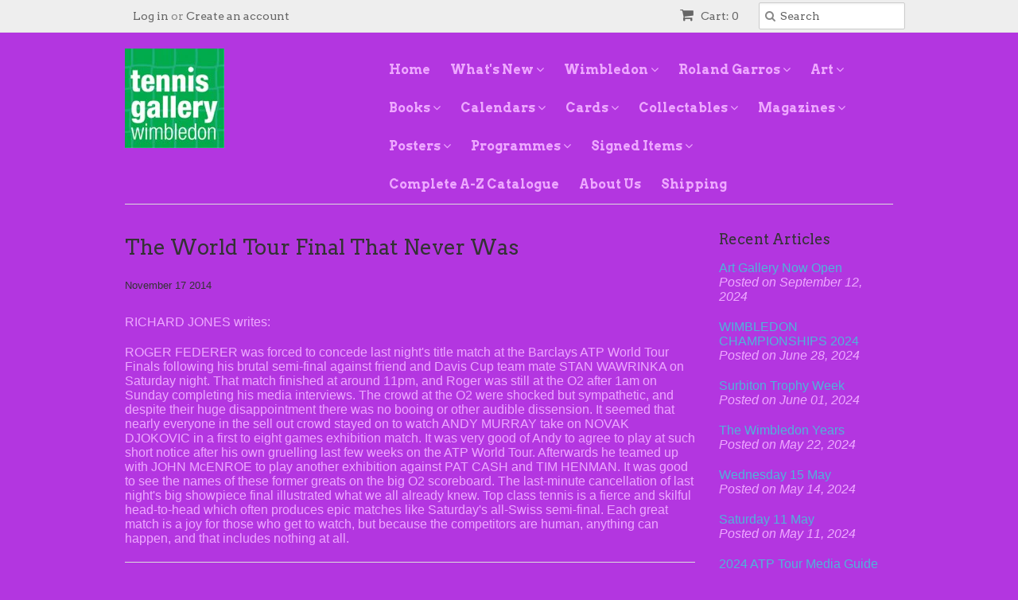

--- FILE ---
content_type: text/html; charset=utf-8
request_url: https://tennisgallerywimbledon.com/blogs/news/18135783-the-world-tour-final-that-never-was
body_size: 14801
content:
<!doctype html>
<!--[if lt IE 7]><html class="no-js ie6 oldie" lang="en"><![endif]-->
<!--[if IE 7]><html class="no-js ie7 oldie" lang="en"><![endif]-->
<!--[if IE 8]><html class="no-js ie8 oldie" lang="en"><![endif]-->
<!--[if gt IE 8]><!--><html class="no-js" lang="en"><!--<![endif]-->
<head>

  <link rel="shortcut icon" href="//tennisgallerywimbledon.com/cdn/shop/t/2/assets/favicon.png?v=172415490672994178431410274547" type="image/png" />
  <meta charset="utf-8">
  <!--[if IE]><meta http-equiv='X-UA-Compatible' content='IE=edge,chrome=1'><![endif]-->

  <title>
  The World Tour Final That Never Was &ndash; Tennis Gallery Wimbledon
  </title>

  
  <meta name="description" content="RICHARD JONES writes: ROGER FEDERER was forced to concede last night&#39;s title match at the Barclays ATP World Tour Finals following his brutal semi-final against friend and Davis Cup team mate STAN WAWRINKA on Saturday night. That match finished at around 11pm, and Roger was still at the O2 after 1am on Sunday completin" />
  

  <meta name="viewport" content="width=device-width, initial-scale=1.0" />
  
  <link rel="canonical" href="https://tennisgallerywimbledon.com/blogs/news/18135783-the-world-tour-final-that-never-was" /> 

  


  <meta property="og:type" content="article" />
  <meta property="og:title" content="The World Tour Final That Never Was" />  
  
  



<meta property="og:description" content="RICHARD JONES writes: ROGER FEDERER was forced to concede last night&#39;s title match at the Barclays ATP World Tour Finals following his brutal semi-final against friend and Davis Cup team mate STAN WAWRINKA on Saturday night. That match finished at around 11pm, and Roger was still at the O2 after 1am on Sunday completin" />

<meta property="og:url" content="https://tennisgallerywimbledon.com/blogs/news/18135783-the-world-tour-final-that-never-was" />
<meta property="og:site_name" content="Tennis Gallery Wimbledon" />
  
 

  <meta name="twitter:card" content="summary" />
  <meta name="twitter:title" content="The World Tour Final That Never Was" />
  <meta name="twitter:description" content="RICHARD JONES writes:
ROGER FEDERER was forced to concede last night&#39;s title match at the Barclays ATP World Tour Finals following his brutal semi-final against friend and Davis Cup team..." />
  
  


  <link href="//tennisgallerywimbledon.com/cdn/shop/t/2/assets/styles.scss.css?v=14423377879026387021767884392" rel="stylesheet" type="text/css" media="all" />
  <link href="//tennisgallerywimbledon.com/cdn/s/global/social/social-icons.css" rel="stylesheet" type="text/css" media="all" />
  <link href="//netdna.bootstrapcdn.com/font-awesome/4.0.3/css/font-awesome.css" rel="stylesheet" type="text/css" media="all" />
  
  <link rel="stylesheet" type="text/css" href="//fonts.googleapis.com/css?family=Arvo:300,400,700">
  
  
  <link rel="stylesheet" type="text/css" href="//fonts.googleapis.com/css?family=Arvo:300,400,700">
  
  <script src="//tennisgallerywimbledon.com/cdn/shop/t/2/assets/html5shiv.js?v=107268875627107148941410274547" type="text/javascript"></script>

  <script>window.performance && window.performance.mark && window.performance.mark('shopify.content_for_header.start');</script><meta id="shopify-digital-wallet" name="shopify-digital-wallet" content="/6465773/digital_wallets/dialog">
<meta name="shopify-checkout-api-token" content="5ea54d825d2237f97b10703bb5ddc602">
<meta id="in-context-paypal-metadata" data-shop-id="6465773" data-venmo-supported="false" data-environment="production" data-locale="en_US" data-paypal-v4="true" data-currency="GBP">
<link rel="alternate" type="application/atom+xml" title="Feed" href="/blogs/news.atom" />
<script async="async" src="/checkouts/internal/preloads.js?locale=en-GB"></script>
<script id="shopify-features" type="application/json">{"accessToken":"5ea54d825d2237f97b10703bb5ddc602","betas":["rich-media-storefront-analytics"],"domain":"tennisgallerywimbledon.com","predictiveSearch":true,"shopId":6465773,"locale":"en"}</script>
<script>var Shopify = Shopify || {};
Shopify.shop = "tennis-gallery-wimbledon.myshopify.com";
Shopify.locale = "en";
Shopify.currency = {"active":"GBP","rate":"1.0"};
Shopify.country = "GB";
Shopify.theme = {"name":"Minimal","id":10699103,"schema_name":null,"schema_version":null,"theme_store_id":380,"role":"main"};
Shopify.theme.handle = "null";
Shopify.theme.style = {"id":null,"handle":null};
Shopify.cdnHost = "tennisgallerywimbledon.com/cdn";
Shopify.routes = Shopify.routes || {};
Shopify.routes.root = "/";</script>
<script type="module">!function(o){(o.Shopify=o.Shopify||{}).modules=!0}(window);</script>
<script>!function(o){function n(){var o=[];function n(){o.push(Array.prototype.slice.apply(arguments))}return n.q=o,n}var t=o.Shopify=o.Shopify||{};t.loadFeatures=n(),t.autoloadFeatures=n()}(window);</script>
<script id="shop-js-analytics" type="application/json">{"pageType":"article"}</script>
<script defer="defer" async type="module" src="//tennisgallerywimbledon.com/cdn/shopifycloud/shop-js/modules/v2/client.init-shop-cart-sync_WVOgQShq.en.esm.js"></script>
<script defer="defer" async type="module" src="//tennisgallerywimbledon.com/cdn/shopifycloud/shop-js/modules/v2/chunk.common_C_13GLB1.esm.js"></script>
<script defer="defer" async type="module" src="//tennisgallerywimbledon.com/cdn/shopifycloud/shop-js/modules/v2/chunk.modal_CLfMGd0m.esm.js"></script>
<script type="module">
  await import("//tennisgallerywimbledon.com/cdn/shopifycloud/shop-js/modules/v2/client.init-shop-cart-sync_WVOgQShq.en.esm.js");
await import("//tennisgallerywimbledon.com/cdn/shopifycloud/shop-js/modules/v2/chunk.common_C_13GLB1.esm.js");
await import("//tennisgallerywimbledon.com/cdn/shopifycloud/shop-js/modules/v2/chunk.modal_CLfMGd0m.esm.js");

  window.Shopify.SignInWithShop?.initShopCartSync?.({"fedCMEnabled":true,"windoidEnabled":true});

</script>
<script>(function() {
  var isLoaded = false;
  function asyncLoad() {
    if (isLoaded) return;
    isLoaded = true;
    var urls = ["https:\/\/chimpstatic.com\/mcjs-connected\/js\/users\/14f066c83d4d7b111a3088df8\/a2eaa7846afa03d8c385ca84c.js?shop=tennis-gallery-wimbledon.myshopify.com"];
    for (var i = 0; i < urls.length; i++) {
      var s = document.createElement('script');
      s.type = 'text/javascript';
      s.async = true;
      s.src = urls[i];
      var x = document.getElementsByTagName('script')[0];
      x.parentNode.insertBefore(s, x);
    }
  };
  if(window.attachEvent) {
    window.attachEvent('onload', asyncLoad);
  } else {
    window.addEventListener('load', asyncLoad, false);
  }
})();</script>
<script id="__st">var __st={"a":6465773,"offset":0,"reqid":"5544a1f1-f155-4519-a24b-bc796b31c8ce-1769578932","pageurl":"tennisgallerywimbledon.com\/blogs\/news\/18135783-the-world-tour-final-that-never-was","s":"articles-18135783","u":"d03b88032b67","p":"article","rtyp":"article","rid":18135783};</script>
<script>window.ShopifyPaypalV4VisibilityTracking = true;</script>
<script id="captcha-bootstrap">!function(){'use strict';const t='contact',e='account',n='new_comment',o=[[t,t],['blogs',n],['comments',n],[t,'customer']],c=[[e,'customer_login'],[e,'guest_login'],[e,'recover_customer_password'],[e,'create_customer']],r=t=>t.map((([t,e])=>`form[action*='/${t}']:not([data-nocaptcha='true']) input[name='form_type'][value='${e}']`)).join(','),a=t=>()=>t?[...document.querySelectorAll(t)].map((t=>t.form)):[];function s(){const t=[...o],e=r(t);return a(e)}const i='password',u='form_key',d=['recaptcha-v3-token','g-recaptcha-response','h-captcha-response',i],f=()=>{try{return window.sessionStorage}catch{return}},m='__shopify_v',_=t=>t.elements[u];function p(t,e,n=!1){try{const o=window.sessionStorage,c=JSON.parse(o.getItem(e)),{data:r}=function(t){const{data:e,action:n}=t;return t[m]||n?{data:e,action:n}:{data:t,action:n}}(c);for(const[e,n]of Object.entries(r))t.elements[e]&&(t.elements[e].value=n);n&&o.removeItem(e)}catch(o){console.error('form repopulation failed',{error:o})}}const l='form_type',E='cptcha';function T(t){t.dataset[E]=!0}const w=window,h=w.document,L='Shopify',v='ce_forms',y='captcha';let A=!1;((t,e)=>{const n=(g='f06e6c50-85a8-45c8-87d0-21a2b65856fe',I='https://cdn.shopify.com/shopifycloud/storefront-forms-hcaptcha/ce_storefront_forms_captcha_hcaptcha.v1.5.2.iife.js',D={infoText:'Protected by hCaptcha',privacyText:'Privacy',termsText:'Terms'},(t,e,n)=>{const o=w[L][v],c=o.bindForm;if(c)return c(t,g,e,D).then(n);var r;o.q.push([[t,g,e,D],n]),r=I,A||(h.body.append(Object.assign(h.createElement('script'),{id:'captcha-provider',async:!0,src:r})),A=!0)});var g,I,D;w[L]=w[L]||{},w[L][v]=w[L][v]||{},w[L][v].q=[],w[L][y]=w[L][y]||{},w[L][y].protect=function(t,e){n(t,void 0,e),T(t)},Object.freeze(w[L][y]),function(t,e,n,w,h,L){const[v,y,A,g]=function(t,e,n){const i=e?o:[],u=t?c:[],d=[...i,...u],f=r(d),m=r(i),_=r(d.filter((([t,e])=>n.includes(e))));return[a(f),a(m),a(_),s()]}(w,h,L),I=t=>{const e=t.target;return e instanceof HTMLFormElement?e:e&&e.form},D=t=>v().includes(t);t.addEventListener('submit',(t=>{const e=I(t);if(!e)return;const n=D(e)&&!e.dataset.hcaptchaBound&&!e.dataset.recaptchaBound,o=_(e),c=g().includes(e)&&(!o||!o.value);(n||c)&&t.preventDefault(),c&&!n&&(function(t){try{if(!f())return;!function(t){const e=f();if(!e)return;const n=_(t);if(!n)return;const o=n.value;o&&e.removeItem(o)}(t);const e=Array.from(Array(32),(()=>Math.random().toString(36)[2])).join('');!function(t,e){_(t)||t.append(Object.assign(document.createElement('input'),{type:'hidden',name:u})),t.elements[u].value=e}(t,e),function(t,e){const n=f();if(!n)return;const o=[...t.querySelectorAll(`input[type='${i}']`)].map((({name:t})=>t)),c=[...d,...o],r={};for(const[a,s]of new FormData(t).entries())c.includes(a)||(r[a]=s);n.setItem(e,JSON.stringify({[m]:1,action:t.action,data:r}))}(t,e)}catch(e){console.error('failed to persist form',e)}}(e),e.submit())}));const S=(t,e)=>{t&&!t.dataset[E]&&(n(t,e.some((e=>e===t))),T(t))};for(const o of['focusin','change'])t.addEventListener(o,(t=>{const e=I(t);D(e)&&S(e,y())}));const B=e.get('form_key'),M=e.get(l),P=B&&M;t.addEventListener('DOMContentLoaded',(()=>{const t=y();if(P)for(const e of t)e.elements[l].value===M&&p(e,B);[...new Set([...A(),...v().filter((t=>'true'===t.dataset.shopifyCaptcha))])].forEach((e=>S(e,t)))}))}(h,new URLSearchParams(w.location.search),n,t,e,['guest_login'])})(!0,!0)}();</script>
<script integrity="sha256-4kQ18oKyAcykRKYeNunJcIwy7WH5gtpwJnB7kiuLZ1E=" data-source-attribution="shopify.loadfeatures" defer="defer" src="//tennisgallerywimbledon.com/cdn/shopifycloud/storefront/assets/storefront/load_feature-a0a9edcb.js" crossorigin="anonymous"></script>
<script data-source-attribution="shopify.dynamic_checkout.dynamic.init">var Shopify=Shopify||{};Shopify.PaymentButton=Shopify.PaymentButton||{isStorefrontPortableWallets:!0,init:function(){window.Shopify.PaymentButton.init=function(){};var t=document.createElement("script");t.src="https://tennisgallerywimbledon.com/cdn/shopifycloud/portable-wallets/latest/portable-wallets.en.js",t.type="module",document.head.appendChild(t)}};
</script>
<script data-source-attribution="shopify.dynamic_checkout.buyer_consent">
  function portableWalletsHideBuyerConsent(e){var t=document.getElementById("shopify-buyer-consent"),n=document.getElementById("shopify-subscription-policy-button");t&&n&&(t.classList.add("hidden"),t.setAttribute("aria-hidden","true"),n.removeEventListener("click",e))}function portableWalletsShowBuyerConsent(e){var t=document.getElementById("shopify-buyer-consent"),n=document.getElementById("shopify-subscription-policy-button");t&&n&&(t.classList.remove("hidden"),t.removeAttribute("aria-hidden"),n.addEventListener("click",e))}window.Shopify?.PaymentButton&&(window.Shopify.PaymentButton.hideBuyerConsent=portableWalletsHideBuyerConsent,window.Shopify.PaymentButton.showBuyerConsent=portableWalletsShowBuyerConsent);
</script>
<script data-source-attribution="shopify.dynamic_checkout.cart.bootstrap">document.addEventListener("DOMContentLoaded",(function(){function t(){return document.querySelector("shopify-accelerated-checkout-cart, shopify-accelerated-checkout")}if(t())Shopify.PaymentButton.init();else{new MutationObserver((function(e,n){t()&&(Shopify.PaymentButton.init(),n.disconnect())})).observe(document.body,{childList:!0,subtree:!0})}}));
</script>
<link id="shopify-accelerated-checkout-styles" rel="stylesheet" media="screen" href="https://tennisgallerywimbledon.com/cdn/shopifycloud/portable-wallets/latest/accelerated-checkout-backwards-compat.css" crossorigin="anonymous">
<style id="shopify-accelerated-checkout-cart">
        #shopify-buyer-consent {
  margin-top: 1em;
  display: inline-block;
  width: 100%;
}

#shopify-buyer-consent.hidden {
  display: none;
}

#shopify-subscription-policy-button {
  background: none;
  border: none;
  padding: 0;
  text-decoration: underline;
  font-size: inherit;
  cursor: pointer;
}

#shopify-subscription-policy-button::before {
  box-shadow: none;
}

      </style>

<script>window.performance && window.performance.mark && window.performance.mark('shopify.content_for_header.end');</script>
  
  <script type="text/javascript" src="//ajax.googleapis.com/ajax/libs/jquery/1.7/jquery.min.js"></script>
  
  <script src="//tennisgallerywimbledon.com/cdn/shopifycloud/storefront/assets/themes_support/option_selection-b017cd28.js" type="text/javascript"></script>
  <script src="//tennisgallerywimbledon.com/cdn/shopifycloud/storefront/assets/themes_support/api.jquery-7ab1a3a4.js" type="text/javascript"></script>

  
  
<link href="https://monorail-edge.shopifysvc.com" rel="dns-prefetch">
<script>(function(){if ("sendBeacon" in navigator && "performance" in window) {try {var session_token_from_headers = performance.getEntriesByType('navigation')[0].serverTiming.find(x => x.name == '_s').description;} catch {var session_token_from_headers = undefined;}var session_cookie_matches = document.cookie.match(/_shopify_s=([^;]*)/);var session_token_from_cookie = session_cookie_matches && session_cookie_matches.length === 2 ? session_cookie_matches[1] : "";var session_token = session_token_from_headers || session_token_from_cookie || "";function handle_abandonment_event(e) {var entries = performance.getEntries().filter(function(entry) {return /monorail-edge.shopifysvc.com/.test(entry.name);});if (!window.abandonment_tracked && entries.length === 0) {window.abandonment_tracked = true;var currentMs = Date.now();var navigation_start = performance.timing.navigationStart;var payload = {shop_id: 6465773,url: window.location.href,navigation_start,duration: currentMs - navigation_start,session_token,page_type: "article"};window.navigator.sendBeacon("https://monorail-edge.shopifysvc.com/v1/produce", JSON.stringify({schema_id: "online_store_buyer_site_abandonment/1.1",payload: payload,metadata: {event_created_at_ms: currentMs,event_sent_at_ms: currentMs}}));}}window.addEventListener('pagehide', handle_abandonment_event);}}());</script>
<script id="web-pixels-manager-setup">(function e(e,d,r,n,o){if(void 0===o&&(o={}),!Boolean(null===(a=null===(i=window.Shopify)||void 0===i?void 0:i.analytics)||void 0===a?void 0:a.replayQueue)){var i,a;window.Shopify=window.Shopify||{};var t=window.Shopify;t.analytics=t.analytics||{};var s=t.analytics;s.replayQueue=[],s.publish=function(e,d,r){return s.replayQueue.push([e,d,r]),!0};try{self.performance.mark("wpm:start")}catch(e){}var l=function(){var e={modern:/Edge?\/(1{2}[4-9]|1[2-9]\d|[2-9]\d{2}|\d{4,})\.\d+(\.\d+|)|Firefox\/(1{2}[4-9]|1[2-9]\d|[2-9]\d{2}|\d{4,})\.\d+(\.\d+|)|Chrom(ium|e)\/(9{2}|\d{3,})\.\d+(\.\d+|)|(Maci|X1{2}).+ Version\/(15\.\d+|(1[6-9]|[2-9]\d|\d{3,})\.\d+)([,.]\d+|)( \(\w+\)|)( Mobile\/\w+|) Safari\/|Chrome.+OPR\/(9{2}|\d{3,})\.\d+\.\d+|(CPU[ +]OS|iPhone[ +]OS|CPU[ +]iPhone|CPU IPhone OS|CPU iPad OS)[ +]+(15[._]\d+|(1[6-9]|[2-9]\d|\d{3,})[._]\d+)([._]\d+|)|Android:?[ /-](13[3-9]|1[4-9]\d|[2-9]\d{2}|\d{4,})(\.\d+|)(\.\d+|)|Android.+Firefox\/(13[5-9]|1[4-9]\d|[2-9]\d{2}|\d{4,})\.\d+(\.\d+|)|Android.+Chrom(ium|e)\/(13[3-9]|1[4-9]\d|[2-9]\d{2}|\d{4,})\.\d+(\.\d+|)|SamsungBrowser\/([2-9]\d|\d{3,})\.\d+/,legacy:/Edge?\/(1[6-9]|[2-9]\d|\d{3,})\.\d+(\.\d+|)|Firefox\/(5[4-9]|[6-9]\d|\d{3,})\.\d+(\.\d+|)|Chrom(ium|e)\/(5[1-9]|[6-9]\d|\d{3,})\.\d+(\.\d+|)([\d.]+$|.*Safari\/(?![\d.]+ Edge\/[\d.]+$))|(Maci|X1{2}).+ Version\/(10\.\d+|(1[1-9]|[2-9]\d|\d{3,})\.\d+)([,.]\d+|)( \(\w+\)|)( Mobile\/\w+|) Safari\/|Chrome.+OPR\/(3[89]|[4-9]\d|\d{3,})\.\d+\.\d+|(CPU[ +]OS|iPhone[ +]OS|CPU[ +]iPhone|CPU IPhone OS|CPU iPad OS)[ +]+(10[._]\d+|(1[1-9]|[2-9]\d|\d{3,})[._]\d+)([._]\d+|)|Android:?[ /-](13[3-9]|1[4-9]\d|[2-9]\d{2}|\d{4,})(\.\d+|)(\.\d+|)|Mobile Safari.+OPR\/([89]\d|\d{3,})\.\d+\.\d+|Android.+Firefox\/(13[5-9]|1[4-9]\d|[2-9]\d{2}|\d{4,})\.\d+(\.\d+|)|Android.+Chrom(ium|e)\/(13[3-9]|1[4-9]\d|[2-9]\d{2}|\d{4,})\.\d+(\.\d+|)|Android.+(UC? ?Browser|UCWEB|U3)[ /]?(15\.([5-9]|\d{2,})|(1[6-9]|[2-9]\d|\d{3,})\.\d+)\.\d+|SamsungBrowser\/(5\.\d+|([6-9]|\d{2,})\.\d+)|Android.+MQ{2}Browser\/(14(\.(9|\d{2,})|)|(1[5-9]|[2-9]\d|\d{3,})(\.\d+|))(\.\d+|)|K[Aa][Ii]OS\/(3\.\d+|([4-9]|\d{2,})\.\d+)(\.\d+|)/},d=e.modern,r=e.legacy,n=navigator.userAgent;return n.match(d)?"modern":n.match(r)?"legacy":"unknown"}(),u="modern"===l?"modern":"legacy",c=(null!=n?n:{modern:"",legacy:""})[u],f=function(e){return[e.baseUrl,"/wpm","/b",e.hashVersion,"modern"===e.buildTarget?"m":"l",".js"].join("")}({baseUrl:d,hashVersion:r,buildTarget:u}),m=function(e){var d=e.version,r=e.bundleTarget,n=e.surface,o=e.pageUrl,i=e.monorailEndpoint;return{emit:function(e){var a=e.status,t=e.errorMsg,s=(new Date).getTime(),l=JSON.stringify({metadata:{event_sent_at_ms:s},events:[{schema_id:"web_pixels_manager_load/3.1",payload:{version:d,bundle_target:r,page_url:o,status:a,surface:n,error_msg:t},metadata:{event_created_at_ms:s}}]});if(!i)return console&&console.warn&&console.warn("[Web Pixels Manager] No Monorail endpoint provided, skipping logging."),!1;try{return self.navigator.sendBeacon.bind(self.navigator)(i,l)}catch(e){}var u=new XMLHttpRequest;try{return u.open("POST",i,!0),u.setRequestHeader("Content-Type","text/plain"),u.send(l),!0}catch(e){return console&&console.warn&&console.warn("[Web Pixels Manager] Got an unhandled error while logging to Monorail."),!1}}}}({version:r,bundleTarget:l,surface:e.surface,pageUrl:self.location.href,monorailEndpoint:e.monorailEndpoint});try{o.browserTarget=l,function(e){var d=e.src,r=e.async,n=void 0===r||r,o=e.onload,i=e.onerror,a=e.sri,t=e.scriptDataAttributes,s=void 0===t?{}:t,l=document.createElement("script"),u=document.querySelector("head"),c=document.querySelector("body");if(l.async=n,l.src=d,a&&(l.integrity=a,l.crossOrigin="anonymous"),s)for(var f in s)if(Object.prototype.hasOwnProperty.call(s,f))try{l.dataset[f]=s[f]}catch(e){}if(o&&l.addEventListener("load",o),i&&l.addEventListener("error",i),u)u.appendChild(l);else{if(!c)throw new Error("Did not find a head or body element to append the script");c.appendChild(l)}}({src:f,async:!0,onload:function(){if(!function(){var e,d;return Boolean(null===(d=null===(e=window.Shopify)||void 0===e?void 0:e.analytics)||void 0===d?void 0:d.initialized)}()){var d=window.webPixelsManager.init(e)||void 0;if(d){var r=window.Shopify.analytics;r.replayQueue.forEach((function(e){var r=e[0],n=e[1],o=e[2];d.publishCustomEvent(r,n,o)})),r.replayQueue=[],r.publish=d.publishCustomEvent,r.visitor=d.visitor,r.initialized=!0}}},onerror:function(){return m.emit({status:"failed",errorMsg:"".concat(f," has failed to load")})},sri:function(e){var d=/^sha384-[A-Za-z0-9+/=]+$/;return"string"==typeof e&&d.test(e)}(c)?c:"",scriptDataAttributes:o}),m.emit({status:"loading"})}catch(e){m.emit({status:"failed",errorMsg:(null==e?void 0:e.message)||"Unknown error"})}}})({shopId: 6465773,storefrontBaseUrl: "https://tennisgallerywimbledon.com",extensionsBaseUrl: "https://extensions.shopifycdn.com/cdn/shopifycloud/web-pixels-manager",monorailEndpoint: "https://monorail-edge.shopifysvc.com/unstable/produce_batch",surface: "storefront-renderer",enabledBetaFlags: ["2dca8a86"],webPixelsConfigList: [{"id":"shopify-app-pixel","configuration":"{}","eventPayloadVersion":"v1","runtimeContext":"STRICT","scriptVersion":"0450","apiClientId":"shopify-pixel","type":"APP","privacyPurposes":["ANALYTICS","MARKETING"]},{"id":"shopify-custom-pixel","eventPayloadVersion":"v1","runtimeContext":"LAX","scriptVersion":"0450","apiClientId":"shopify-pixel","type":"CUSTOM","privacyPurposes":["ANALYTICS","MARKETING"]}],isMerchantRequest: false,initData: {"shop":{"name":"Tennis Gallery Wimbledon","paymentSettings":{"currencyCode":"GBP"},"myshopifyDomain":"tennis-gallery-wimbledon.myshopify.com","countryCode":"GB","storefrontUrl":"https:\/\/tennisgallerywimbledon.com"},"customer":null,"cart":null,"checkout":null,"productVariants":[],"purchasingCompany":null},},"https://tennisgallerywimbledon.com/cdn","fcfee988w5aeb613cpc8e4bc33m6693e112",{"modern":"","legacy":""},{"shopId":"6465773","storefrontBaseUrl":"https:\/\/tennisgallerywimbledon.com","extensionBaseUrl":"https:\/\/extensions.shopifycdn.com\/cdn\/shopifycloud\/web-pixels-manager","surface":"storefront-renderer","enabledBetaFlags":"[\"2dca8a86\"]","isMerchantRequest":"false","hashVersion":"fcfee988w5aeb613cpc8e4bc33m6693e112","publish":"custom","events":"[[\"page_viewed\",{}]]"});</script><script>
  window.ShopifyAnalytics = window.ShopifyAnalytics || {};
  window.ShopifyAnalytics.meta = window.ShopifyAnalytics.meta || {};
  window.ShopifyAnalytics.meta.currency = 'GBP';
  var meta = {"page":{"pageType":"article","resourceType":"article","resourceId":18135783,"requestId":"5544a1f1-f155-4519-a24b-bc796b31c8ce-1769578932"}};
  for (var attr in meta) {
    window.ShopifyAnalytics.meta[attr] = meta[attr];
  }
</script>
<script class="analytics">
  (function () {
    var customDocumentWrite = function(content) {
      var jquery = null;

      if (window.jQuery) {
        jquery = window.jQuery;
      } else if (window.Checkout && window.Checkout.$) {
        jquery = window.Checkout.$;
      }

      if (jquery) {
        jquery('body').append(content);
      }
    };

    var hasLoggedConversion = function(token) {
      if (token) {
        return document.cookie.indexOf('loggedConversion=' + token) !== -1;
      }
      return false;
    }

    var setCookieIfConversion = function(token) {
      if (token) {
        var twoMonthsFromNow = new Date(Date.now());
        twoMonthsFromNow.setMonth(twoMonthsFromNow.getMonth() + 2);

        document.cookie = 'loggedConversion=' + token + '; expires=' + twoMonthsFromNow;
      }
    }

    var trekkie = window.ShopifyAnalytics.lib = window.trekkie = window.trekkie || [];
    if (trekkie.integrations) {
      return;
    }
    trekkie.methods = [
      'identify',
      'page',
      'ready',
      'track',
      'trackForm',
      'trackLink'
    ];
    trekkie.factory = function(method) {
      return function() {
        var args = Array.prototype.slice.call(arguments);
        args.unshift(method);
        trekkie.push(args);
        return trekkie;
      };
    };
    for (var i = 0; i < trekkie.methods.length; i++) {
      var key = trekkie.methods[i];
      trekkie[key] = trekkie.factory(key);
    }
    trekkie.load = function(config) {
      trekkie.config = config || {};
      trekkie.config.initialDocumentCookie = document.cookie;
      var first = document.getElementsByTagName('script')[0];
      var script = document.createElement('script');
      script.type = 'text/javascript';
      script.onerror = function(e) {
        var scriptFallback = document.createElement('script');
        scriptFallback.type = 'text/javascript';
        scriptFallback.onerror = function(error) {
                var Monorail = {
      produce: function produce(monorailDomain, schemaId, payload) {
        var currentMs = new Date().getTime();
        var event = {
          schema_id: schemaId,
          payload: payload,
          metadata: {
            event_created_at_ms: currentMs,
            event_sent_at_ms: currentMs
          }
        };
        return Monorail.sendRequest("https://" + monorailDomain + "/v1/produce", JSON.stringify(event));
      },
      sendRequest: function sendRequest(endpointUrl, payload) {
        // Try the sendBeacon API
        if (window && window.navigator && typeof window.navigator.sendBeacon === 'function' && typeof window.Blob === 'function' && !Monorail.isIos12()) {
          var blobData = new window.Blob([payload], {
            type: 'text/plain'
          });

          if (window.navigator.sendBeacon(endpointUrl, blobData)) {
            return true;
          } // sendBeacon was not successful

        } // XHR beacon

        var xhr = new XMLHttpRequest();

        try {
          xhr.open('POST', endpointUrl);
          xhr.setRequestHeader('Content-Type', 'text/plain');
          xhr.send(payload);
        } catch (e) {
          console.log(e);
        }

        return false;
      },
      isIos12: function isIos12() {
        return window.navigator.userAgent.lastIndexOf('iPhone; CPU iPhone OS 12_') !== -1 || window.navigator.userAgent.lastIndexOf('iPad; CPU OS 12_') !== -1;
      }
    };
    Monorail.produce('monorail-edge.shopifysvc.com',
      'trekkie_storefront_load_errors/1.1',
      {shop_id: 6465773,
      theme_id: 10699103,
      app_name: "storefront",
      context_url: window.location.href,
      source_url: "//tennisgallerywimbledon.com/cdn/s/trekkie.storefront.a804e9514e4efded663580eddd6991fcc12b5451.min.js"});

        };
        scriptFallback.async = true;
        scriptFallback.src = '//tennisgallerywimbledon.com/cdn/s/trekkie.storefront.a804e9514e4efded663580eddd6991fcc12b5451.min.js';
        first.parentNode.insertBefore(scriptFallback, first);
      };
      script.async = true;
      script.src = '//tennisgallerywimbledon.com/cdn/s/trekkie.storefront.a804e9514e4efded663580eddd6991fcc12b5451.min.js';
      first.parentNode.insertBefore(script, first);
    };
    trekkie.load(
      {"Trekkie":{"appName":"storefront","development":false,"defaultAttributes":{"shopId":6465773,"isMerchantRequest":null,"themeId":10699103,"themeCityHash":"15144698156235792110","contentLanguage":"en","currency":"GBP","eventMetadataId":"180165ed-3208-4a24-b4ae-7ab6b62a1116"},"isServerSideCookieWritingEnabled":true,"monorailRegion":"shop_domain","enabledBetaFlags":["65f19447","b5387b81"]},"Session Attribution":{},"S2S":{"facebookCapiEnabled":false,"source":"trekkie-storefront-renderer","apiClientId":580111}}
    );

    var loaded = false;
    trekkie.ready(function() {
      if (loaded) return;
      loaded = true;

      window.ShopifyAnalytics.lib = window.trekkie;

      var originalDocumentWrite = document.write;
      document.write = customDocumentWrite;
      try { window.ShopifyAnalytics.merchantGoogleAnalytics.call(this); } catch(error) {};
      document.write = originalDocumentWrite;

      window.ShopifyAnalytics.lib.page(null,{"pageType":"article","resourceType":"article","resourceId":18135783,"requestId":"5544a1f1-f155-4519-a24b-bc796b31c8ce-1769578932","shopifyEmitted":true});

      var match = window.location.pathname.match(/checkouts\/(.+)\/(thank_you|post_purchase)/)
      var token = match? match[1]: undefined;
      if (!hasLoggedConversion(token)) {
        setCookieIfConversion(token);
        
      }
    });


        var eventsListenerScript = document.createElement('script');
        eventsListenerScript.async = true;
        eventsListenerScript.src = "//tennisgallerywimbledon.com/cdn/shopifycloud/storefront/assets/shop_events_listener-3da45d37.js";
        document.getElementsByTagName('head')[0].appendChild(eventsListenerScript);

})();</script>
<script
  defer
  src="https://tennisgallerywimbledon.com/cdn/shopifycloud/perf-kit/shopify-perf-kit-3.1.0.min.js"
  data-application="storefront-renderer"
  data-shop-id="6465773"
  data-render-region="gcp-us-east1"
  data-page-type="article"
  data-theme-instance-id="10699103"
  data-theme-name=""
  data-theme-version=""
  data-monorail-region="shop_domain"
  data-resource-timing-sampling-rate="10"
  data-shs="true"
  data-shs-beacon="true"
  data-shs-export-with-fetch="true"
  data-shs-logs-sample-rate="1"
  data-shs-beacon-endpoint="https://tennisgallerywimbledon.com/api/collect"
></script>
</head>

<body>
  
  <!-- Begin toolbar -->
  <div class="toolbar-wrapper">
    <div class="toolbar clearfix">
        <ul class="unstyled">
          <li class="search-field fr">
            <form class="search" action="/search">
              <button type="submit" alt="Go" class="go"><i class="fa fa-search"></i></button>
              <input type="text" name="q" class="search_box" placeholder="Search" value="" />
            </form>
          </li>
          
          <li class="fr"><a href="/cart" class="cart" title="Shopping Cart"><i class="fa fa-shopping-cart"></i> Cart: 0</a></li>
          
  
    <li class="customer-links">
      <a href="https://shopify.com/6465773/account?locale=en&amp;region_country=GB" id="customer_login_link">Log in</a>
      
      <span class="or">or</span>
      <a href="https://shopify.com/6465773/account?locale=en" id="customer_register_link">Create an account</a>
      
    </li>
  

          
        </ul>
        <div id="menu-button" class="menu-icon"><i class="fa fa-bars"></i>Menu</div>
    </div>
  </div>
  <!-- End toolbar -->
  
  <!-- Begin Mobile Nav -->
  <div class="row mobile-wrapper">    
    <nav class="mobile clearfix">
      <div class="flyout">
<ul class="clearfix">
  
  
  <li>
    <a href="/" class=" navlink"><span>Home</span></a>
  </li>
  
  
  
  <li>
    <a href="/collections/whats-new" class=" navlink"><span>What's New</span></a>    
    <span class="more"><i class="fa fa-plus"></i></span>
    <ul class="sub-menu">
      
      <li><a href="/collections/whats-new" class=" last  navlink">What's New</a></li>
      
    </ul>
  </li>
  
  
  
  <li>
    <a href="/collections/wimbledon" class=" navlink"><span>Wimbledon</span></a>    
    <span class="more"><i class="fa fa-plus"></i></span>
    <ul class="sub-menu">
      
      <li><a href="/collections/wimbledon" class=" navlink">All Wimbledon Products</a></li>
      
      <li><a href="/collections/wimbledon-annuals" class=" navlink">Annuals</a></li>
      
      <li><a href="/collections/wimbledon-books" class=" navlink">Books</a></li>
      
      <li><a href="/collections/wimbledon-booklets" class=" navlink">Booklets</a></li>
      
      <li><a href="/collections/wimbledon-compendiums" class=" navlink">Compendiums</a></li>
      
      <li><a href="/collections/wimbledon-dvds" class=" navlink">Films</a></li>
      
      <li><a href="/collections/wimbledon-gifts-1" class=" navlink">Gifts & Souvenirs</a></li>
      
      <li><a href="/collections/wimbledon-posters" class=" navlink">Posters</a></li>
      
      <li><a href="/collections/wimbledon-programmes" class=" navlink">Programmes</a></li>
      
      <li><a href="/collections/wimbledon-signed-items" class=" navlink">Signed Items</a></li>
      
      <li><a href="/collections/towels" class=" last  navlink">Towels</a></li>
      
    </ul>
  </li>
  
  
  
  <li>
    <a href="/collections/roland-garros" class=" navlink"><span>Roland Garros</span></a>    
    <span class="more"><i class="fa fa-plus"></i></span>
    <ul class="sub-menu">
      
      <li><a href="/collections/roland-garros" class=" navlink">All Roland Garros Products</a></li>
      
      <li><a href="/collections/roland-garros-annuals" class=" navlink">Annuals</a></li>
      
      <li><a href="/collections/roland-garros-books" class=" navlink">Books</a></li>
      
      <li><a href="/collections/roland-garros-magazines" class=" navlink">Magazines</a></li>
      
      <li><a href="/collections/roland-garros-posters" class=" navlink">Posters</a></li>
      
      <li><a href="/collections/roland-garros-programmes" class=" last  navlink">Programmes</a></li>
      
    </ul>
  </li>
  
  
  
  <li>
    <a href="/collections/art" class=" navlink"><span>Art</span></a>    
    <span class="more"><i class="fa fa-plus"></i></span>
    <ul class="sub-menu">
      
      <li><a href="/collections/art" class=" navlink">All Art Products</a></li>
      
      <li><a href="/collections/art" class=" navlink">Art</a></li>
      
      <li><a href="/collections/art-prints" class=" last  navlink">Prints</a></li>
      
    </ul>
  </li>
  
  
  
  <li>
    <a href="/collections/books" class=" navlink"><span>Books</span></a>    
    <span class="more"><i class="fa fa-plus"></i></span>
    <ul class="sub-menu">
      
      <li><a href="/collections/books" class=" navlink">All Books</a></li>
      
      <li><a href="/collections/annuals" class=" navlink">Annuals</a></li>
      
      <li><a href="/collections/guides-yearbooks" class=" last  navlink">Guides & Yearbooks</a></li>
      
    </ul>
  </li>
  
  
  
  <li>
    <a href="/collections/calendars-1" class=" navlink"><span>Calendars</span></a>    
    <span class="more"><i class="fa fa-plus"></i></span>
    <ul class="sub-menu">
      
      <li><a href="/collections/calendars-1" class=" navlink">All Calendars</a></li>
      
      <li><a href="/collections/tennis-gallery-wimbledon-calendars" class=" last  navlink">Tennis Gallery Wimbledon</a></li>
      
    </ul>
  </li>
  
  
  
  <li>
    <a href="/collections/cards" class=" navlink"><span>Cards</span></a>    
    <span class="more"><i class="fa fa-plus"></i></span>
    <ul class="sub-menu">
      
      <li><a href="/collections/cards" class=" navlink">All Cards</a></li>
      
      <li><a href="/collections/christmas-cards-1" class=" navlink">Christmas Cards</a></li>
      
      <li><a href="/collections/greeting-cards-1" class=" navlink">Greeting Cards</a></li>
      
      <li><a href="/collections/notecards" class=" navlink">Notecards</a></li>
      
      <li><a href="/collections/postcards" class=" last  navlink">Postcards</a></li>
      
    </ul>
  </li>
  
  
  
  <li>
    <a href="/collections/collectables-2" class=" navlink"><span>Collectables</span></a>    
    <span class="more"><i class="fa fa-plus"></i></span>
    <ul class="sub-menu">
      
      <li><a href="/collections/collectables-2" class=" last  navlink">All Collectables</a></li>
      
    </ul>
  </li>
  
  
  
  <li>
    <a href="/collections/all-magazines" class=" navlink"><span>Magazines</span></a>    
    <span class="more"><i class="fa fa-plus"></i></span>
    <ul class="sub-menu">
      
      <li><a href="/collections/all-magazines" class=" navlink">All Magazines</a></li>
      
      <li><a href="/collections/courts" class=" navlink">Courts</a></li>
      
      <li><a href="/collections/the-tennis-historian" class=" navlink">The Tennis Historian</a></li>
      
      <li><a href="/collections/tennis-illustrated" class=" navlink">Tennis Illustrated</a></li>
      
      <li><a href="/collections/tennis-threads-magazine" class=" last  navlink">Tennis Threads</a></li>
      
    </ul>
  </li>
  
  
  
  <li>
    <a href="/collections/posters" class=" navlink"><span>Posters</span></a>    
    <span class="more"><i class="fa fa-plus"></i></span>
    <ul class="sub-menu">
      
      <li><a href="/collections/posters" class=" last  navlink">All Posters</a></li>
      
    </ul>
  </li>
  
  
  
  <li>
    <a href="/collections/programmes" class=" navlink"><span>Programmes</span></a>    
    <span class="more"><i class="fa fa-plus"></i></span>
    <ul class="sub-menu">
      
      <li><a href="/collections/programmes" class=" navlink">All Programmes</a></li>
      
      <li><a href="/collections/atp-world-tour-programmes" class=" navlink">ATP World Tour</a></li>
      
      <li><a href="/collections/australian-open-programmes" class=" navlink">Australian Open</a></li>
      
      <li><a href="/collections/roland-garros-programmes" class=" navlink">French Open / Roland Garros</a></li>
      
      <li><a href="/collections/indian-wells-programmes" class=" navlink">Indian Wells</a></li>
      
      <li><a href="/collections/us-open-programs" class=" navlink">US Open</a></li>
      
      <li><a href="/collections/wimbledon-programmes" class=" last  navlink">Wimbledon</a></li>
      
    </ul>
  </li>
  
  
  
  <li>
    <a href="/collections/signed-items" class=" navlink"><span>Signed Items</span></a>    
    <span class="more"><i class="fa fa-plus"></i></span>
    <ul class="sub-menu">
      
      <li><a href="/collections/signed-items" class=" navlink">All Signed Items</a></li>
      
      <li><a href="/collections/signed-books" class=" navlink">Signed Books</a></li>
      
      <li><a href="/collections/signed-programmes" class=" navlink">Signed Programmes</a></li>
      
      <li><a href="/collections/wimbledon-signed-items" class=" last  navlink">Signed Wimbledon Items</a></li>
      
    </ul>
  </li>
  
  
  
  <li>
    <a href="/collections/all" class=" navlink"><span>Complete A-Z Catalogue</span></a>
  </li>
  
  
  
  <li>
    <a href="/pages/about-us" class=" navlink"><span>About Us</span></a>
  </li>
  
  
  
  <li>
    <a href="/pages/shipping" class=" navlink"><span>Shipping</span></a>
  </li>
  
  


  <li><span class="account-links">Account Links</span>
    <span class="more"><i class="fa fa-user"></i></span>
    <ul class="sub-menu">
    
      <li class="customer-links"><a href="https://shopify.com/6465773/account?locale=en&amp;region_country=GB" id="customer_login_link">Log in</a></li>
      
      <li class="customer-links"><a href="https://shopify.com/6465773/account?locale=en" id="customer_register_link">Create an account</a></li>
      
    
    </ul>
  </li>


    <li class="search-field">
    <form class="search" action="/search">
      <button type="submit" alt="Go" class="go"><i class="fa fa-search"></i></button>
      <input type="text" name="q" class="search_box" placeholder="Search" value="" />
    </form>
  </li>
</ul>
</div>
    </nav>  
  </div>
  <!-- End Mobile Nav -->

  <!-- Begin wrapper -->
  <div id="transparency" class="wrapper">
    <div class="row">      
      <!-- Begin right navigation -->
      
      <div class="row" id="header">
        <div class="span12 border-bottom">
          <div class="span4 inner-left logo-wrapper">
            <div class="logo">
              
              <a href="/"><img src="//tennisgallerywimbledon.com/cdn/shop/t/2/assets/logo.png?v=175736535703286956551413542738" alt="Tennis Gallery Wimbledon" /></a>
              
              
            </div> 
          </div> 
          
          <section id="nav">
            <div class="span8 inner-right">
              <nav class="main">
                <ul class="horizontal unstyled clearfix fr">
  
  
  
  
  
  
  <li class="">
    <a href="/" >
      Home
      
    </a> 
    
  </li>
  
  
  
  
  
  
  <li class=" dropdown">
    <a href="/collections/whats-new" >
      What's New
       <i class="fa fa-angle-down"></i>
    </a> 
    
    <ul class="dropdown">
      
        
        <li>
          <a href="/collections/whats-new" >What's New</a>
        </li>
        
      
    </ul>
    
  </li>
  
  
  
  
  
  
  <li class=" dropdown">
    <a href="/collections/wimbledon" >
      Wimbledon
       <i class="fa fa-angle-down"></i>
    </a> 
    
    <ul class="dropdown">
      
        
        <li>
          <a href="/collections/wimbledon" >All Wimbledon Products</a>
        </li>
        
        <li>
          <a href="/collections/wimbledon-annuals" >Annuals</a>
        </li>
        
        <li>
          <a href="/collections/wimbledon-books" >Books</a>
        </li>
        
        <li>
          <a href="/collections/wimbledon-booklets" >Booklets</a>
        </li>
        
        <li>
          <a href="/collections/wimbledon-compendiums" >Compendiums</a>
        </li>
        
        <li>
          <a href="/collections/wimbledon-dvds" >Films</a>
        </li>
        
        <li>
          <a href="/collections/wimbledon-gifts-1" >Gifts & Souvenirs</a>
        </li>
        
        <li>
          <a href="/collections/wimbledon-posters" >Posters</a>
        </li>
        
        <li>
          <a href="/collections/wimbledon-programmes" >Programmes</a>
        </li>
        
        <li>
          <a href="/collections/wimbledon-signed-items" >Signed Items</a>
        </li>
        
        <li>
          <a href="/collections/towels" >Towels</a>
        </li>
        
      
    </ul>
    
  </li>
  
  
  
  
  
  
  <li class=" dropdown">
    <a href="/collections/roland-garros" >
      Roland Garros
       <i class="fa fa-angle-down"></i>
    </a> 
    
    <ul class="dropdown">
      
        
        <li>
          <a href="/collections/roland-garros" >All Roland Garros Products</a>
        </li>
        
        <li>
          <a href="/collections/roland-garros-annuals" >Annuals</a>
        </li>
        
        <li>
          <a href="/collections/roland-garros-books" >Books</a>
        </li>
        
        <li>
          <a href="/collections/roland-garros-magazines" >Magazines</a>
        </li>
        
        <li>
          <a href="/collections/roland-garros-posters" >Posters</a>
        </li>
        
        <li>
          <a href="/collections/roland-garros-programmes" >Programmes</a>
        </li>
        
      
    </ul>
    
  </li>
  
  
  
  
  
  
  <li class=" dropdown">
    <a href="/collections/art" >
      Art
       <i class="fa fa-angle-down"></i>
    </a> 
    
    <ul class="dropdown">
      
        
        <li>
          <a href="/collections/art" >All Art Products</a>
        </li>
        
        <li>
          <a href="/collections/art" >Art</a>
        </li>
        
        <li>
          <a href="/collections/art-prints" >Prints</a>
        </li>
        
      
    </ul>
    
  </li>
  
  
  
  
  
  
  <li class=" dropdown">
    <a href="/collections/books" >
      Books
       <i class="fa fa-angle-down"></i>
    </a> 
    
    <ul class="dropdown">
      
        
        <li>
          <a href="/collections/books" >All Books</a>
        </li>
        
        <li>
          <a href="/collections/annuals" >Annuals</a>
        </li>
        
        <li>
          <a href="/collections/guides-yearbooks" >Guides & Yearbooks</a>
        </li>
        
      
    </ul>
    
  </li>
  
  
  
  
  
  
  <li class=" dropdown">
    <a href="/collections/calendars-1" >
      Calendars
       <i class="fa fa-angle-down"></i>
    </a> 
    
    <ul class="dropdown">
      
        
        <li>
          <a href="/collections/calendars-1" >All Calendars</a>
        </li>
        
        <li>
          <a href="/collections/tennis-gallery-wimbledon-calendars" >Tennis Gallery Wimbledon</a>
        </li>
        
      
    </ul>
    
  </li>
  
  
  
  
  
  
  <li class=" dropdown">
    <a href="/collections/cards" >
      Cards
       <i class="fa fa-angle-down"></i>
    </a> 
    
    <ul class="dropdown">
      
        
        <li>
          <a href="/collections/cards" >All Cards</a>
        </li>
        
        <li>
          <a href="/collections/christmas-cards-1" >Christmas Cards</a>
        </li>
        
        <li>
          <a href="/collections/greeting-cards-1" >Greeting Cards</a>
        </li>
        
        <li>
          <a href="/collections/notecards" >Notecards</a>
        </li>
        
        <li>
          <a href="/collections/postcards" >Postcards</a>
        </li>
        
      
    </ul>
    
  </li>
  
  
  
  
  
  
  <li class=" dropdown">
    <a href="/collections/collectables-2" >
      Collectables
       <i class="fa fa-angle-down"></i>
    </a> 
    
    <ul class="dropdown">
      
        
        <li>
          <a href="/collections/collectables-2" >All Collectables</a>
        </li>
        
      
    </ul>
    
  </li>
  
  
  
  
  
  
  <li class=" dropdown">
    <a href="/collections/all-magazines" >
      Magazines
       <i class="fa fa-angle-down"></i>
    </a> 
    
    <ul class="dropdown">
      
        
        <li>
          <a href="/collections/all-magazines" >All Magazines</a>
        </li>
        
        <li>
          <a href="/collections/courts" >Courts</a>
        </li>
        
        <li>
          <a href="/collections/the-tennis-historian" >The Tennis Historian</a>
        </li>
        
        <li>
          <a href="/collections/tennis-illustrated" >Tennis Illustrated</a>
        </li>
        
        <li>
          <a href="/collections/tennis-threads-magazine" >Tennis Threads</a>
        </li>
        
      
    </ul>
    
  </li>
  
  
  
  
  
  
  <li class=" dropdown">
    <a href="/collections/posters" >
      Posters
       <i class="fa fa-angle-down"></i>
    </a> 
    
    <ul class="dropdown">
      
        
        <li>
          <a href="/collections/posters" >All Posters</a>
        </li>
        
      
    </ul>
    
  </li>
  
  
  
  
  
  
  <li class=" dropdown">
    <a href="/collections/programmes" >
      Programmes
       <i class="fa fa-angle-down"></i>
    </a> 
    
    <ul class="dropdown">
      
        
        <li>
          <a href="/collections/programmes" >All Programmes</a>
        </li>
        
        <li>
          <a href="/collections/atp-world-tour-programmes" >ATP World Tour</a>
        </li>
        
        <li>
          <a href="/collections/australian-open-programmes" >Australian Open</a>
        </li>
        
        <li>
          <a href="/collections/roland-garros-programmes" >French Open / Roland Garros</a>
        </li>
        
        <li>
          <a href="/collections/indian-wells-programmes" >Indian Wells</a>
        </li>
        
        <li>
          <a href="/collections/us-open-programs" >US Open</a>
        </li>
        
        <li>
          <a href="/collections/wimbledon-programmes" >Wimbledon</a>
        </li>
        
      
    </ul>
    
  </li>
  
  
  
  
  
  
  <li class=" dropdown">
    <a href="/collections/signed-items" >
      Signed Items
       <i class="fa fa-angle-down"></i>
    </a> 
    
    <ul class="dropdown">
      
        
        <li>
          <a href="/collections/signed-items" >All Signed Items</a>
        </li>
        
        <li>
          <a href="/collections/signed-books" >Signed Books</a>
        </li>
        
        <li>
          <a href="/collections/signed-programmes" >Signed Programmes</a>
        </li>
        
        <li>
          <a href="/collections/wimbledon-signed-items" >Signed Wimbledon Items</a>
        </li>
        
      
    </ul>
    
  </li>
  
  
  
  
  
  
  <li class="">
    <a href="/collections/all" >
      Complete A-Z Catalogue
      
    </a> 
    
  </li>
  
  
  
  
  
  
  <li class="">
    <a href="/pages/about-us" >
      About Us
      
    </a> 
    
  </li>
  
  
  
  
  
  
  <li class="">
    <a href="/pages/shipping" >
      Shipping
      
    </a> 
    
  </li>
  
</ul>

              </nav> 
            </div> 
          </section> 
        </div> 
      </div> 
      
      <!-- End right navigation -->
      
      <!-- Begin below navigation -->
      
      <!-- End below navigation -->
      
      <!-- Begin content-->
      <section id="content" class="clearfix">
        
<div id="article" class="row">
  
  <div class="span9 article">
    
    <!-- Begin article -->
    <div class="article-body clearfix">
      <h1>The World Tour Final That Never Was 
        <span class="date" style="display: block;">
        November 17 2014
        
        </span>
      </h1>
      <div id="article-content">
        <p>RICHARD JONES writes:</p>
<p>ROGER FEDERER was forced to concede last night's title match at the Barclays ATP World Tour Finals following his brutal semi-final against friend and Davis Cup team mate STAN WAWRINKA on Saturday night. That match finished at around 11pm, and Roger was still at the O2 after 1am on Sunday completing his media interviews. The crowd at the O2 were shocked but sympathetic, and despite their huge disappointment there was no booing or other audible dissension. It seemed that nearly everyone in the sell out crowd stayed on to watch ANDY MURRAY take on NOVAK DJOKOVIC in a first to eight games exhibition match. It was very good of Andy to agree to play at such short notice after his own gruelling last few weeks on the ATP World Tour. Afterwards he teamed up with JOHN McENROE to play another exhibition against PAT CASH and TIM HENMAN. It was good to see the names of these former greats on the big O2 scoreboard. The last-minute cancellation of last night's big showpiece final illustrated what we all already knew. Top class tennis is a fierce and skilful head-to-head which often produces epic matches like Saturday's all-Swiss semi-final. Each great match is a joy for those who get to watch, but because the competitors are human, anything can happen, and that includes nothing at all.</p>
      </div>
    </div>
    <!-- End article -->

    <!-- Begin social icons -->
    <div class="addthis_toolbox addthis_default_style ">
  <a class="addthis_button_tweet" tw:count="none"></a>
  <a class="addthis_button_google_plusone" g:plusone:size="medium" g:plusone:count="false"></a>
  <a class="addthis_button_facebook_like" fb:like:layout="button_count"></a>
</div>
<script src="//s7.addthis.com/js/250/addthis_widget.js"></script>

    <hr class="divider" />
    <!-- End social icons -->

    <!-- Begin comments -->
    
    <!-- End comments -->
    
  </div>
  
  <!-- Begin sidebar -->
  <div class="span3 sidebar">

  <h3>Recent Articles</h3>
  
  <div class="article">
    <p><a href="/blogs/news/art-gallery-now-open">Art Gallery Now Open</a> <em>Posted on September 12, 2024</em></p>
  </div>
  
  <div class="article">
    <p><a href="/blogs/news/wimbledon-championships-2024">WIMBLEDON CHAMPIONSHIPS 2024</a> <em>Posted on June 28, 2024</em></p>
  </div>
  
  <div class="article">
    <p><a href="/blogs/news/surbiton-trophy-week">Surbiton Trophy Week</a> <em>Posted on June 01, 2024</em></p>
  </div>
  
  <div class="article">
    <p><a href="/blogs/news/the-wimbledon-years">The Wimbledon Years</a> <em>Posted on May 22, 2024</em></p>
  </div>
  
  <div class="article">
    <p><a href="/blogs/news/wednesday-15-may">Wednesday 15 May</a> <em>Posted on May 14, 2024</em></p>
  </div>
  
  <div class="article">
    <p><a href="/blogs/news/saturday-11-may">Saturday 11 May</a> <em>Posted on May 11, 2024</em></p>
  </div>
  
  <div class="article">
    <p><a href="/blogs/news/2024-atp-tour-media-guide">2024 ATP Tour Media Guide</a> <em>Posted on December 09, 2023</em></p>
  </div>
  
  <div class="article">
    <p><a href="/blogs/news/opening-hours">Opening Hours</a> <em>Posted on September 12, 2023</em></p>
  </div>
  
  <div class="article">
    <p><a href="/blogs/news/week-commencing-14-august">Week Commencing 14 August</a> <em>Posted on August 17, 2023</em></p>
  </div>
  
  <div class="article">
    <p><a href="/blogs/news/tuesday-18-july">Tuesday 18 July</a> <em>Posted on July 18, 2023</em></p>
  </div>
  

  
  <div class="clearfix">
    
    <h3>Tags</h3>
    <ul class="tags">
      <li  class="active"><a href="https://tennisgallerywimbledon.com/blogs/news">All</a></li>
      
      
      <li><a href="/blogs/news/tagged/2016-atp-wta-tour-media-guide" title="Show articles tagged 2016 ATP/WTA Tour Media Guide">2016 ATP/WTA Tour Media Guide</a></li>
      
      
      
      <li><a href="/blogs/news/tagged/aegon-international-eastbourne" title="Show articles tagged AEGON International Eastbourne">AEGON International Eastbourne</a></li>
      
      
      
      <li><a href="/blogs/news/tagged/aegon-surbiton-trophy" title="Show articles tagged AEGON Surbiton Trophy">AEGON Surbiton Trophy</a></li>
      
      
      
      <li><a href="/blogs/news/tagged/andy-murray" title="Show articles tagged Andy Murray">Andy Murray</a></li>
      
      
      
      <li><a href="/blogs/news/tagged/angelique-kerber" title="Show articles tagged Angelique Kerber">Angelique Kerber</a></li>
      
      
      
      <li><a href="/blogs/news/tagged/atp" title="Show articles tagged ATP">ATP</a></li>
      
      
      
      <li><a href="/blogs/news/tagged/australian-open" title="Show articles tagged Australian Open">Australian Open</a></li>
      
      
      
      <li><a href="/blogs/news/tagged/bats" title="Show articles tagged BATS">BATS</a></li>
      
      
      
      <li><a href="/blogs/news/tagged/books" title="Show articles tagged Books">Books</a></li>
      
      
      
      <li><a href="/blogs/news/tagged/calendars" title="Show articles tagged Calendars">Calendars</a></li>
      
      
      
      <li><a href="/blogs/news/tagged/christmas-cards" title="Show articles tagged Christmas Cards">Christmas Cards</a></li>
      
      
      
      <li><a href="/blogs/news/tagged/collectables" title="Show articles tagged Collectables">Collectables</a></li>
      
      
      
      <li><a href="/blogs/news/tagged/davis-cup" title="Show articles tagged Davis Cup">Davis Cup</a></li>
      
      
      
      <li><a href="/blogs/news/tagged/fft" title="Show articles tagged FFT">FFT</a></li>
      
      
      
      <li><a href="/blogs/news/tagged/films" title="Show articles tagged Films">Films</a></li>
      
      
      
      <li><a href="/blogs/news/tagged/frank-sedgman" title="Show articles tagged Frank Sedgman">Frank Sedgman</a></li>
      
      
      
      <li><a href="/blogs/news/tagged/french-open" title="Show articles tagged French Open">French Open</a></li>
      
      
      
      <li><a href="/blogs/news/tagged/garbine-muguruza" title="Show articles tagged Garbine Muguruza">Garbine Muguruza</a></li>
      
      
      
      <li><a href="/blogs/news/tagged/guides-and-yearbooks" title="Show articles tagged Guides and Yearbooks">Guides and Yearbooks</a></li>
      
      
      
      <li><a href="/blogs/news/tagged/history" title="Show articles tagged History">History</a></li>
      
      
      
      <li><a href="/blogs/news/tagged/indian-wells" title="Show articles tagged Indian Wells">Indian Wells</a></li>
      
      
      
      <li><a href="/blogs/news/tagged/itf" title="Show articles tagged ITF">ITF</a></li>
      
      
      
      <li><a href="/blogs/news/tagged/jamie-feaver" title="Show articles tagged Jamie Feaver">Jamie Feaver</a></li>
      
      
      
      <li><a href="/blogs/news/tagged/john-mcenroe" title="Show articles tagged John McEnroe">John McEnroe</a></li>
      
      
      
      <li><a href="/blogs/news/tagged/kingston-racketeers" title="Show articles tagged Kingston Racketeers">Kingston Racketeers</a></li>
      
      
      
      <li><a href="/blogs/news/tagged/kingston-racketers" title="Show articles tagged Kingston Racketers">Kingston Racketers</a></li>
      
      
      
      <li><a href="/blogs/news/tagged/magazines" title="Show articles tagged Magazines">Magazines</a></li>
      
      
      
      <li><a href="/blogs/news/tagged/mansour-bahrami" title="Show articles tagged Mansour Bahrami">Mansour Bahrami</a></li>
      
      
      
      <li><a href="/blogs/news/tagged/novak-djokovic" title="Show articles tagged Novak Djokovic">Novak Djokovic</a></li>
      
      
      
      <li><a href="/blogs/news/tagged/polo-shirts" title="Show articles tagged Polo Shirts">Polo Shirts</a></li>
      
      
      
      <li><a href="/blogs/news/tagged/postcards" title="Show articles tagged Postcards">Postcards</a></li>
      
      
      
      <li><a href="/blogs/news/tagged/posters" title="Show articles tagged Posters">Posters</a></li>
      
      
      
      <li><a href="/blogs/news/tagged/queens-club" title="Show articles tagged Queen&#39;s Club">Queen's Club</a></li>
      
      
      
      <li><a href="/blogs/news/tagged/ray-moore" title="Show articles tagged Ray Moore">Ray Moore</a></li>
      
      
      
      <li><a href="/blogs/news/tagged/rod-laver" title="Show articles tagged Rod Laver">Rod Laver</a></li>
      
      
      
      <li><a href="/blogs/news/tagged/roger-federer" title="Show articles tagged Roger Federer">Roger Federer</a></li>
      
      
      
      <li><a href="/blogs/news/tagged/roland-garros" title="Show articles tagged Roland Garros">Roland Garros</a></li>
      
      
      
      <li><a href="/blogs/news/tagged/rolland-garros" title="Show articles tagged Rolland Garros">Rolland Garros</a></li>
      
      
      
      <li><a href="/blogs/news/tagged/roving-eye" title="Show articles tagged Roving Eye">Roving Eye</a></li>
      
      
      
      <li><a href="/blogs/news/tagged/serena-williams" title="Show articles tagged Serena Williams">Serena Williams</a></li>
      
      
      
      <li><a href="/blogs/news/tagged/signed-items" title="Show articles tagged Signed Items">Signed Items</a></li>
      
      
      
      <li><a href="/blogs/news/tagged/sportsmans-book-club" title="Show articles tagged Sportsmans Book Club">Sportsmans Book Club</a></li>
      
      
      
      <li><a href="/blogs/news/tagged/tennis-bargains" title="Show articles tagged Tennis Bargains">Tennis Bargains</a></li>
      
      
      
      <li><a href="/blogs/news/tagged/tennis-calendar" title="Show articles tagged Tennis Calendar">Tennis Calendar</a></li>
      
      
      
      <li><a href="/blogs/news/tagged/wheelchair-tennis" title="Show articles tagged Wheelchair Tennis">Wheelchair Tennis</a></li>
      
      
      
      <li><a href="/blogs/news/tagged/wimbledon" title="Show articles tagged Wimbledon">Wimbledon</a></li>
      
      
      
      <li><a href="/blogs/news/tagged/wta" title="Show articles tagged WTA">WTA</a></li>
      
      
    </ul>
    
  </div>
  

</div>

  <!-- End sidebar -->
  
</div>

      </section>
      <!-- End content-->
      
    </div>
  </div>
  <!-- End wrapper -->
  
  <!-- Begin footer -->
  <div class="footer-wrapper">
    <footer>
      <div class="row">

        <div class="span12 full-border"></div>
        
        
        
        <!-- Begin latest blog post -->
        
        
        
        <div class="span4">
          <div class="p30">
            <h4><a href="/blogs/news">Latest news</a></h4>
            <p class="p10"><strong><a href="/blogs/news/art-gallery-now-open" title="">Art Gallery Now Open</a></strong></p>
            <p>Tennis Gallery Wimbledon offers visitors two unique experiences: Downstairs ART GALLERY and upstairs BOOKSHOP. Please call +44 (0)20 8715 8866 for an appointment and prepare to be AMAZED!</p>
          </div>
        </div>
        
        <!-- End latest blog post -->
        
        <!-- Begin footer navigation -->
        <div class="span4 footer-menu">
          <h4>Quick Links</h4>
          <ul class="unstyled">
            
              <li><a href="/" title="Home">Home</a></li>
            
              <li><a href="/collections/whats-new" title="What's New">What's New</a></li>
            
              <li><a href="/collections/wimbledon" title="Wimbledon">Wimbledon</a></li>
            
              <li><a href="/collections/roland-garros" title="Roland Garros">Roland Garros</a></li>
            
              <li><a href="/collections/art" title="Art">Art</a></li>
            
              <li><a href="/collections/books" title="Books">Books</a></li>
            
              <li><a href="/collections/calendars-1" title="Calendars">Calendars</a></li>
            
              <li><a href="/collections/cards" title="Cards">Cards</a></li>
            
              <li><a href="/collections/collectables-2" title="Collectables">Collectables</a></li>
            
              <li><a href="/collections/all-magazines" title="Magazines">Magazines</a></li>
            
              <li><a href="/collections/posters" title="Posters">Posters</a></li>
            
              <li><a href="/collections/programmes" title="Programmes">Programmes</a></li>
            
              <li><a href="/collections/signed-items" title="Signed Items">Signed Items</a></li>
            
              <li><a href="/collections/all" title="Complete A-Z Catalogue">Complete A-Z Catalogue</a></li>
            
              <li><a href="/pages/about-us" title="About Us">About Us</a></li>
            
              <li><a href="/pages/shipping" title="Shipping">Shipping</a></li>
            
          </ul>
        </div>
        <!-- End footer navigation -->
        
        <!-- Begin newsletter/social -->
        <div class="span4">
          
          
          <div class="p30">
            <h4>Newsletter</h4>
            <form action="//startnet.us9.list-manage.com/subscribe/post?u=9c23c40da37421616a7b7e3ad&amp;id=db82836905" method="post" id="mc-embedded-subscribe-form" name="mc-embedded-subscribe-form" target="_blank">
              <input type="email" value="" placeholder="Email Address" name="EMAIL" id="mail" /><input type="submit" class="btn newsletter" value="Subscribe" name="subscribe" id="subscribe" />
            </form>
          </div>
          
          
                    
          <div class="clearfix">
          
            <h4>Follow us</h4>
            <span class="social-links">
<a href="https://www.facebook.com/TheTennisGallery" title="Follow us on Facebook"><span class="shopify-social-icon-facebook-circle"></span></a>








</span>
          
          </div>          
          
          
        </div>
        <!-- End newsletter/social -->
        
        
        
        <!-- Begin copyright -->
        <div class="span12 tc copyright">
          <p>Copyright &copy; 2026 Tennis Gallery Wimbledon | <a target="_blank" rel="nofollow" href="https://www.shopify.com?utm_campaign=poweredby&amp;utm_medium=shopify&amp;utm_source=onlinestore">Powered by Shopify</a>  </p>
          
          <ul class="credit-cards clearfix">
            
            <li><img width="50" src="//tennisgallerywimbledon.com/cdn/shopifycloud/storefront/assets/payment_icons/american_express-1efdc6a3.svg" /></li>
            
            <li><img width="50" src="//tennisgallerywimbledon.com/cdn/shopifycloud/storefront/assets/payment_icons/apple_pay-1721ebad.svg" /></li>
            
            <li><img width="50" src="//tennisgallerywimbledon.com/cdn/shopifycloud/storefront/assets/payment_icons/diners_club-678e3046.svg" /></li>
            
            <li><img width="50" src="//tennisgallerywimbledon.com/cdn/shopifycloud/storefront/assets/payment_icons/discover-59880595.svg" /></li>
            
            <li><img width="50" src="//tennisgallerywimbledon.com/cdn/shopifycloud/storefront/assets/payment_icons/google_pay-34c30515.svg" /></li>
            
            <li><img width="50" src="//tennisgallerywimbledon.com/cdn/shopifycloud/storefront/assets/payment_icons/jcb-a0a4f44a.svg" /></li>
            
            <li><img width="50" src="//tennisgallerywimbledon.com/cdn/shopifycloud/storefront/assets/payment_icons/master-54b5a7ce.svg" /></li>
            
            <li><img width="50" src="//tennisgallerywimbledon.com/cdn/shopifycloud/storefront/assets/payment_icons/paypal-a7c68b85.svg" /></li>
            
            <li><img width="50" src="//tennisgallerywimbledon.com/cdn/shopifycloud/storefront/assets/payment_icons/visa-65d650f7.svg" /></li>
            
          </ul> <!-- /.credit-cards -->
            
        </div>
        <!-- End copyright -->

      </div> 
    </footer>
  </div>
  <!-- End footer -->
    
  
    <script src="//tennisgallerywimbledon.com/cdn/shop/t/2/assets/jquery.flexslider-min.js?v=27441391644690076551410274548" type="text/javascript"></script>
  
  
  <script src="//tennisgallerywimbledon.com/cdn/shop/t/2/assets/jquery.fancybox.js?v=98388074616830255951410274547" type="text/javascript"></script>
  <script src="//tennisgallerywimbledon.com/cdn/shop/t/2/assets/scripts.js?v=88003791843687133531752957504" type="text/javascript"></script>
  
  
  
</body>
</html>